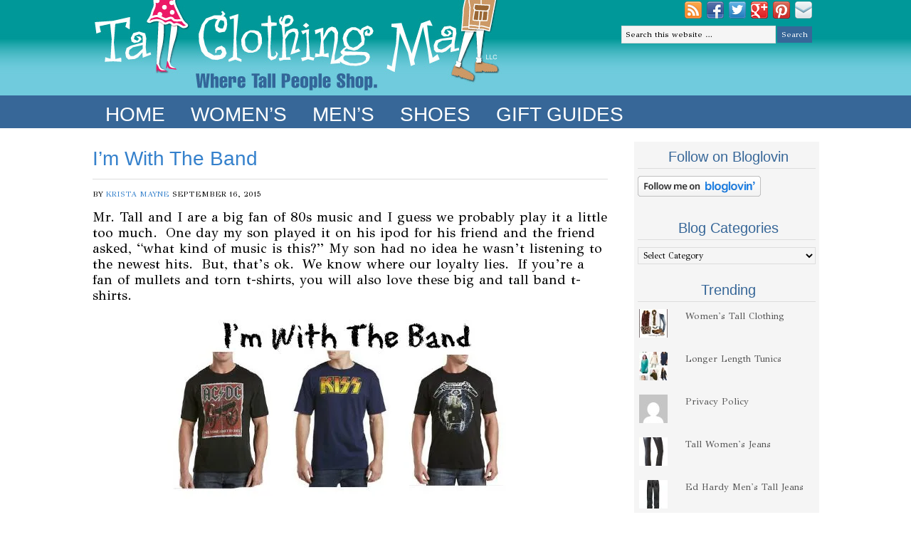

--- FILE ---
content_type: text/html; charset=UTF-8
request_url: https://tallclothingmall.com/tag/big-and-tall-acdc-t-shirt/
body_size: 10778
content:
<!DOCTYPE html PUBLIC "-//W3C//DTD XHTML 1.0 Transitional//EN" "http://www.w3.org/TR/xhtml1/DTD/xhtml1-transitional.dtd">
<html xmlns="http://www.w3.org/1999/xhtml" lang="en-US" xml:lang="en-US">
<head profile="http://gmpg.org/xfn/11">
<meta http-equiv="Content-Type" content="text/html; charset=UTF-8" />
	<meta name='robots' content='index, follow, max-image-preview:large, max-snippet:-1, max-video-preview:-1' />

	<!-- This site is optimized with the Yoast SEO plugin v21.5 - https://yoast.com/wordpress/plugins/seo/ -->
	<title>big and tall acdc t-shirt Archives - Tall Clothing Mall</title>
	<link rel="canonical" href="https://tallclothingmall.com/tag/big-and-tall-acdc-t-shirt/" />
	<meta property="og:locale" content="en_US" />
	<meta property="og:type" content="article" />
	<meta property="og:title" content="big and tall acdc t-shirt Archives - Tall Clothing Mall" />
	<meta property="og:url" content="https://tallclothingmall.com/tag/big-and-tall-acdc-t-shirt/" />
	<meta property="og:site_name" content="Tall Clothing Mall" />
	<script type="application/ld+json" class="yoast-schema-graph">{"@context":"https://schema.org","@graph":[{"@type":"CollectionPage","@id":"https://tallclothingmall.com/tag/big-and-tall-acdc-t-shirt/","url":"https://tallclothingmall.com/tag/big-and-tall-acdc-t-shirt/","name":"big and tall acdc t-shirt Archives - Tall Clothing Mall","isPartOf":{"@id":"https://tallclothingmall.com/#website"},"primaryImageOfPage":{"@id":"https://tallclothingmall.com/tag/big-and-tall-acdc-t-shirt/#primaryimage"},"image":{"@id":"https://tallclothingmall.com/tag/big-and-tall-acdc-t-shirt/#primaryimage"},"thumbnailUrl":"https://i0.wp.com/tallclothingmall.com/wp-content/uploads/2015/09/im-with-the-band.jpg?fit=513%2C750&ssl=1","breadcrumb":{"@id":"https://tallclothingmall.com/tag/big-and-tall-acdc-t-shirt/#breadcrumb"},"inLanguage":"en-US"},{"@type":"ImageObject","inLanguage":"en-US","@id":"https://tallclothingmall.com/tag/big-and-tall-acdc-t-shirt/#primaryimage","url":"https://i0.wp.com/tallclothingmall.com/wp-content/uploads/2015/09/im-with-the-band.jpg?fit=513%2C750&ssl=1","contentUrl":"https://i0.wp.com/tallclothingmall.com/wp-content/uploads/2015/09/im-with-the-band.jpg?fit=513%2C750&ssl=1","width":513,"height":750,"caption":"big and tall band t-shirts"},{"@type":"BreadcrumbList","@id":"https://tallclothingmall.com/tag/big-and-tall-acdc-t-shirt/#breadcrumb","itemListElement":[{"@type":"ListItem","position":1,"name":"Home","item":"https://tallclothingmall.com/"},{"@type":"ListItem","position":2,"name":"big and tall acdc t-shirt"}]},{"@type":"WebSite","@id":"https://tallclothingmall.com/#website","url":"https://tallclothingmall.com/","name":"Tall Clothing Mall","description":"Womens tall clothing | mens tall clothing | tall shopping | tall stores","potentialAction":[{"@type":"SearchAction","target":{"@type":"EntryPoint","urlTemplate":"https://tallclothingmall.com/?s={search_term_string}"},"query-input":"required name=search_term_string"}],"inLanguage":"en-US"}]}</script>
	<!-- / Yoast SEO plugin. -->


<link rel='dns-prefetch' href='//secure.gravatar.com' />
<link rel='dns-prefetch' href='//stats.wp.com' />
<link rel='dns-prefetch' href='//m9m6e2w5.stackpathcdn.com' />
<link rel='dns-prefetch' href='//cdn.shareaholic.net' />
<link rel='dns-prefetch' href='//www.shareaholic.net' />
<link rel='dns-prefetch' href='//analytics.shareaholic.com' />
<link rel='dns-prefetch' href='//recs.shareaholic.com' />
<link rel='dns-prefetch' href='//partner.shareaholic.com' />
<link rel='dns-prefetch' href='//v0.wordpress.com' />
<link rel='dns-prefetch' href='//i0.wp.com' />
<link rel='dns-prefetch' href='//c0.wp.com' />
<link rel="alternate" type="application/rss+xml" title="Tall Clothing Mall &raquo; Feed" href="https://tallclothingmall.com/feed/" />
<link rel="alternate" type="application/rss+xml" title="Tall Clothing Mall &raquo; Comments Feed" href="https://tallclothingmall.com/comments/feed/" />
<link rel="alternate" type="application/rss+xml" title="Tall Clothing Mall &raquo; big and tall acdc t-shirt Tag Feed" href="https://tallclothingmall.com/tag/big-and-tall-acdc-t-shirt/feed/" />
<!-- Shareaholic - https://www.shareaholic.com -->
<link rel='preload' href='//cdn.shareaholic.net/assets/pub/shareaholic.js' as='script'/>
<script data-no-minify='1' data-cfasync='false'>
_SHR_SETTINGS = {"endpoints":{"local_recs_url":"https:\/\/tallclothingmall.com\/wp-admin\/admin-ajax.php?action=shareaholic_permalink_related","ajax_url":"https:\/\/tallclothingmall.com\/wp-admin\/admin-ajax.php","share_counts_url":"https:\/\/tallclothingmall.com\/wp-admin\/admin-ajax.php?action=shareaholic_share_counts_api"},"site_id":"d6989dcc7b95dd718bf01095ab12e693"};
</script>
<script data-no-minify='1' data-cfasync='false' src='//cdn.shareaholic.net/assets/pub/shareaholic.js' data-shr-siteid='d6989dcc7b95dd718bf01095ab12e693' async ></script>

<!-- Shareaholic Content Tags -->
<meta name='shareaholic:site_name' content='Tall Clothing Mall' />
<meta name='shareaholic:language' content='en-US' />
<meta name='shareaholic:article_visibility' content='private' />
<meta name='shareaholic:site_id' content='d6989dcc7b95dd718bf01095ab12e693' />
<meta name='shareaholic:wp_version' content='9.7.9' />

<!-- Shareaholic Content Tags End -->
<script type="text/javascript">
/* <![CDATA[ */
window._wpemojiSettings = {"baseUrl":"https:\/\/s.w.org\/images\/core\/emoji\/14.0.0\/72x72\/","ext":".png","svgUrl":"https:\/\/s.w.org\/images\/core\/emoji\/14.0.0\/svg\/","svgExt":".svg","source":{"concatemoji":"https:\/\/tallclothingmall.com\/wp-includes\/js\/wp-emoji-release.min.js?ver=6.4.7"}};
/*! This file is auto-generated */
!function(i,n){var o,s,e;function c(e){try{var t={supportTests:e,timestamp:(new Date).valueOf()};sessionStorage.setItem(o,JSON.stringify(t))}catch(e){}}function p(e,t,n){e.clearRect(0,0,e.canvas.width,e.canvas.height),e.fillText(t,0,0);var t=new Uint32Array(e.getImageData(0,0,e.canvas.width,e.canvas.height).data),r=(e.clearRect(0,0,e.canvas.width,e.canvas.height),e.fillText(n,0,0),new Uint32Array(e.getImageData(0,0,e.canvas.width,e.canvas.height).data));return t.every(function(e,t){return e===r[t]})}function u(e,t,n){switch(t){case"flag":return n(e,"\ud83c\udff3\ufe0f\u200d\u26a7\ufe0f","\ud83c\udff3\ufe0f\u200b\u26a7\ufe0f")?!1:!n(e,"\ud83c\uddfa\ud83c\uddf3","\ud83c\uddfa\u200b\ud83c\uddf3")&&!n(e,"\ud83c\udff4\udb40\udc67\udb40\udc62\udb40\udc65\udb40\udc6e\udb40\udc67\udb40\udc7f","\ud83c\udff4\u200b\udb40\udc67\u200b\udb40\udc62\u200b\udb40\udc65\u200b\udb40\udc6e\u200b\udb40\udc67\u200b\udb40\udc7f");case"emoji":return!n(e,"\ud83e\udef1\ud83c\udffb\u200d\ud83e\udef2\ud83c\udfff","\ud83e\udef1\ud83c\udffb\u200b\ud83e\udef2\ud83c\udfff")}return!1}function f(e,t,n){var r="undefined"!=typeof WorkerGlobalScope&&self instanceof WorkerGlobalScope?new OffscreenCanvas(300,150):i.createElement("canvas"),a=r.getContext("2d",{willReadFrequently:!0}),o=(a.textBaseline="top",a.font="600 32px Arial",{});return e.forEach(function(e){o[e]=t(a,e,n)}),o}function t(e){var t=i.createElement("script");t.src=e,t.defer=!0,i.head.appendChild(t)}"undefined"!=typeof Promise&&(o="wpEmojiSettingsSupports",s=["flag","emoji"],n.supports={everything:!0,everythingExceptFlag:!0},e=new Promise(function(e){i.addEventListener("DOMContentLoaded",e,{once:!0})}),new Promise(function(t){var n=function(){try{var e=JSON.parse(sessionStorage.getItem(o));if("object"==typeof e&&"number"==typeof e.timestamp&&(new Date).valueOf()<e.timestamp+604800&&"object"==typeof e.supportTests)return e.supportTests}catch(e){}return null}();if(!n){if("undefined"!=typeof Worker&&"undefined"!=typeof OffscreenCanvas&&"undefined"!=typeof URL&&URL.createObjectURL&&"undefined"!=typeof Blob)try{var e="postMessage("+f.toString()+"("+[JSON.stringify(s),u.toString(),p.toString()].join(",")+"));",r=new Blob([e],{type:"text/javascript"}),a=new Worker(URL.createObjectURL(r),{name:"wpTestEmojiSupports"});return void(a.onmessage=function(e){c(n=e.data),a.terminate(),t(n)})}catch(e){}c(n=f(s,u,p))}t(n)}).then(function(e){for(var t in e)n.supports[t]=e[t],n.supports.everything=n.supports.everything&&n.supports[t],"flag"!==t&&(n.supports.everythingExceptFlag=n.supports.everythingExceptFlag&&n.supports[t]);n.supports.everythingExceptFlag=n.supports.everythingExceptFlag&&!n.supports.flag,n.DOMReady=!1,n.readyCallback=function(){n.DOMReady=!0}}).then(function(){return e}).then(function(){var e;n.supports.everything||(n.readyCallback(),(e=n.source||{}).concatemoji?t(e.concatemoji):e.wpemoji&&e.twemoji&&(t(e.twemoji),t(e.wpemoji)))}))}((window,document),window._wpemojiSettings);
/* ]]> */
</script>
<link rel='stylesheet' id='blissful-theme-css' href='https://tallclothingmall.com/wp-content/themes/basic-no-cat/style.css?ver=1.0' type='text/css' media='all' />
<style id='wp-emoji-styles-inline-css' type='text/css'>

	img.wp-smiley, img.emoji {
		display: inline !important;
		border: none !important;
		box-shadow: none !important;
		height: 1em !important;
		width: 1em !important;
		margin: 0 0.07em !important;
		vertical-align: -0.1em !important;
		background: none !important;
		padding: 0 !important;
	}
</style>
<link rel='stylesheet' id='wp-block-library-css' href='https://c0.wp.com/c/6.4.7/wp-includes/css/dist/block-library/style.min.css' type='text/css' media='all' />
<style id='wp-block-library-inline-css' type='text/css'>
.has-text-align-justify{text-align:justify;}
</style>
<link rel='stylesheet' id='mediaelement-css' href='https://c0.wp.com/c/6.4.7/wp-includes/js/mediaelement/mediaelementplayer-legacy.min.css' type='text/css' media='all' />
<link rel='stylesheet' id='wp-mediaelement-css' href='https://c0.wp.com/c/6.4.7/wp-includes/js/mediaelement/wp-mediaelement.min.css' type='text/css' media='all' />
<style id='classic-theme-styles-inline-css' type='text/css'>
/*! This file is auto-generated */
.wp-block-button__link{color:#fff;background-color:#32373c;border-radius:9999px;box-shadow:none;text-decoration:none;padding:calc(.667em + 2px) calc(1.333em + 2px);font-size:1.125em}.wp-block-file__button{background:#32373c;color:#fff;text-decoration:none}
</style>
<style id='global-styles-inline-css' type='text/css'>
body{--wp--preset--color--black: #000000;--wp--preset--color--cyan-bluish-gray: #abb8c3;--wp--preset--color--white: #ffffff;--wp--preset--color--pale-pink: #f78da7;--wp--preset--color--vivid-red: #cf2e2e;--wp--preset--color--luminous-vivid-orange: #ff6900;--wp--preset--color--luminous-vivid-amber: #fcb900;--wp--preset--color--light-green-cyan: #7bdcb5;--wp--preset--color--vivid-green-cyan: #00d084;--wp--preset--color--pale-cyan-blue: #8ed1fc;--wp--preset--color--vivid-cyan-blue: #0693e3;--wp--preset--color--vivid-purple: #9b51e0;--wp--preset--gradient--vivid-cyan-blue-to-vivid-purple: linear-gradient(135deg,rgba(6,147,227,1) 0%,rgb(155,81,224) 100%);--wp--preset--gradient--light-green-cyan-to-vivid-green-cyan: linear-gradient(135deg,rgb(122,220,180) 0%,rgb(0,208,130) 100%);--wp--preset--gradient--luminous-vivid-amber-to-luminous-vivid-orange: linear-gradient(135deg,rgba(252,185,0,1) 0%,rgba(255,105,0,1) 100%);--wp--preset--gradient--luminous-vivid-orange-to-vivid-red: linear-gradient(135deg,rgba(255,105,0,1) 0%,rgb(207,46,46) 100%);--wp--preset--gradient--very-light-gray-to-cyan-bluish-gray: linear-gradient(135deg,rgb(238,238,238) 0%,rgb(169,184,195) 100%);--wp--preset--gradient--cool-to-warm-spectrum: linear-gradient(135deg,rgb(74,234,220) 0%,rgb(151,120,209) 20%,rgb(207,42,186) 40%,rgb(238,44,130) 60%,rgb(251,105,98) 80%,rgb(254,248,76) 100%);--wp--preset--gradient--blush-light-purple: linear-gradient(135deg,rgb(255,206,236) 0%,rgb(152,150,240) 100%);--wp--preset--gradient--blush-bordeaux: linear-gradient(135deg,rgb(254,205,165) 0%,rgb(254,45,45) 50%,rgb(107,0,62) 100%);--wp--preset--gradient--luminous-dusk: linear-gradient(135deg,rgb(255,203,112) 0%,rgb(199,81,192) 50%,rgb(65,88,208) 100%);--wp--preset--gradient--pale-ocean: linear-gradient(135deg,rgb(255,245,203) 0%,rgb(182,227,212) 50%,rgb(51,167,181) 100%);--wp--preset--gradient--electric-grass: linear-gradient(135deg,rgb(202,248,128) 0%,rgb(113,206,126) 100%);--wp--preset--gradient--midnight: linear-gradient(135deg,rgb(2,3,129) 0%,rgb(40,116,252) 100%);--wp--preset--font-size--small: 13px;--wp--preset--font-size--medium: 20px;--wp--preset--font-size--large: 36px;--wp--preset--font-size--x-large: 42px;--wp--preset--spacing--20: 0.44rem;--wp--preset--spacing--30: 0.67rem;--wp--preset--spacing--40: 1rem;--wp--preset--spacing--50: 1.5rem;--wp--preset--spacing--60: 2.25rem;--wp--preset--spacing--70: 3.38rem;--wp--preset--spacing--80: 5.06rem;--wp--preset--shadow--natural: 6px 6px 9px rgba(0, 0, 0, 0.2);--wp--preset--shadow--deep: 12px 12px 50px rgba(0, 0, 0, 0.4);--wp--preset--shadow--sharp: 6px 6px 0px rgba(0, 0, 0, 0.2);--wp--preset--shadow--outlined: 6px 6px 0px -3px rgba(255, 255, 255, 1), 6px 6px rgba(0, 0, 0, 1);--wp--preset--shadow--crisp: 6px 6px 0px rgba(0, 0, 0, 1);}:where(.is-layout-flex){gap: 0.5em;}:where(.is-layout-grid){gap: 0.5em;}body .is-layout-flow > .alignleft{float: left;margin-inline-start: 0;margin-inline-end: 2em;}body .is-layout-flow > .alignright{float: right;margin-inline-start: 2em;margin-inline-end: 0;}body .is-layout-flow > .aligncenter{margin-left: auto !important;margin-right: auto !important;}body .is-layout-constrained > .alignleft{float: left;margin-inline-start: 0;margin-inline-end: 2em;}body .is-layout-constrained > .alignright{float: right;margin-inline-start: 2em;margin-inline-end: 0;}body .is-layout-constrained > .aligncenter{margin-left: auto !important;margin-right: auto !important;}body .is-layout-constrained > :where(:not(.alignleft):not(.alignright):not(.alignfull)){max-width: var(--wp--style--global--content-size);margin-left: auto !important;margin-right: auto !important;}body .is-layout-constrained > .alignwide{max-width: var(--wp--style--global--wide-size);}body .is-layout-flex{display: flex;}body .is-layout-flex{flex-wrap: wrap;align-items: center;}body .is-layout-flex > *{margin: 0;}body .is-layout-grid{display: grid;}body .is-layout-grid > *{margin: 0;}:where(.wp-block-columns.is-layout-flex){gap: 2em;}:where(.wp-block-columns.is-layout-grid){gap: 2em;}:where(.wp-block-post-template.is-layout-flex){gap: 1.25em;}:where(.wp-block-post-template.is-layout-grid){gap: 1.25em;}.has-black-color{color: var(--wp--preset--color--black) !important;}.has-cyan-bluish-gray-color{color: var(--wp--preset--color--cyan-bluish-gray) !important;}.has-white-color{color: var(--wp--preset--color--white) !important;}.has-pale-pink-color{color: var(--wp--preset--color--pale-pink) !important;}.has-vivid-red-color{color: var(--wp--preset--color--vivid-red) !important;}.has-luminous-vivid-orange-color{color: var(--wp--preset--color--luminous-vivid-orange) !important;}.has-luminous-vivid-amber-color{color: var(--wp--preset--color--luminous-vivid-amber) !important;}.has-light-green-cyan-color{color: var(--wp--preset--color--light-green-cyan) !important;}.has-vivid-green-cyan-color{color: var(--wp--preset--color--vivid-green-cyan) !important;}.has-pale-cyan-blue-color{color: var(--wp--preset--color--pale-cyan-blue) !important;}.has-vivid-cyan-blue-color{color: var(--wp--preset--color--vivid-cyan-blue) !important;}.has-vivid-purple-color{color: var(--wp--preset--color--vivid-purple) !important;}.has-black-background-color{background-color: var(--wp--preset--color--black) !important;}.has-cyan-bluish-gray-background-color{background-color: var(--wp--preset--color--cyan-bluish-gray) !important;}.has-white-background-color{background-color: var(--wp--preset--color--white) !important;}.has-pale-pink-background-color{background-color: var(--wp--preset--color--pale-pink) !important;}.has-vivid-red-background-color{background-color: var(--wp--preset--color--vivid-red) !important;}.has-luminous-vivid-orange-background-color{background-color: var(--wp--preset--color--luminous-vivid-orange) !important;}.has-luminous-vivid-amber-background-color{background-color: var(--wp--preset--color--luminous-vivid-amber) !important;}.has-light-green-cyan-background-color{background-color: var(--wp--preset--color--light-green-cyan) !important;}.has-vivid-green-cyan-background-color{background-color: var(--wp--preset--color--vivid-green-cyan) !important;}.has-pale-cyan-blue-background-color{background-color: var(--wp--preset--color--pale-cyan-blue) !important;}.has-vivid-cyan-blue-background-color{background-color: var(--wp--preset--color--vivid-cyan-blue) !important;}.has-vivid-purple-background-color{background-color: var(--wp--preset--color--vivid-purple) !important;}.has-black-border-color{border-color: var(--wp--preset--color--black) !important;}.has-cyan-bluish-gray-border-color{border-color: var(--wp--preset--color--cyan-bluish-gray) !important;}.has-white-border-color{border-color: var(--wp--preset--color--white) !important;}.has-pale-pink-border-color{border-color: var(--wp--preset--color--pale-pink) !important;}.has-vivid-red-border-color{border-color: var(--wp--preset--color--vivid-red) !important;}.has-luminous-vivid-orange-border-color{border-color: var(--wp--preset--color--luminous-vivid-orange) !important;}.has-luminous-vivid-amber-border-color{border-color: var(--wp--preset--color--luminous-vivid-amber) !important;}.has-light-green-cyan-border-color{border-color: var(--wp--preset--color--light-green-cyan) !important;}.has-vivid-green-cyan-border-color{border-color: var(--wp--preset--color--vivid-green-cyan) !important;}.has-pale-cyan-blue-border-color{border-color: var(--wp--preset--color--pale-cyan-blue) !important;}.has-vivid-cyan-blue-border-color{border-color: var(--wp--preset--color--vivid-cyan-blue) !important;}.has-vivid-purple-border-color{border-color: var(--wp--preset--color--vivid-purple) !important;}.has-vivid-cyan-blue-to-vivid-purple-gradient-background{background: var(--wp--preset--gradient--vivid-cyan-blue-to-vivid-purple) !important;}.has-light-green-cyan-to-vivid-green-cyan-gradient-background{background: var(--wp--preset--gradient--light-green-cyan-to-vivid-green-cyan) !important;}.has-luminous-vivid-amber-to-luminous-vivid-orange-gradient-background{background: var(--wp--preset--gradient--luminous-vivid-amber-to-luminous-vivid-orange) !important;}.has-luminous-vivid-orange-to-vivid-red-gradient-background{background: var(--wp--preset--gradient--luminous-vivid-orange-to-vivid-red) !important;}.has-very-light-gray-to-cyan-bluish-gray-gradient-background{background: var(--wp--preset--gradient--very-light-gray-to-cyan-bluish-gray) !important;}.has-cool-to-warm-spectrum-gradient-background{background: var(--wp--preset--gradient--cool-to-warm-spectrum) !important;}.has-blush-light-purple-gradient-background{background: var(--wp--preset--gradient--blush-light-purple) !important;}.has-blush-bordeaux-gradient-background{background: var(--wp--preset--gradient--blush-bordeaux) !important;}.has-luminous-dusk-gradient-background{background: var(--wp--preset--gradient--luminous-dusk) !important;}.has-pale-ocean-gradient-background{background: var(--wp--preset--gradient--pale-ocean) !important;}.has-electric-grass-gradient-background{background: var(--wp--preset--gradient--electric-grass) !important;}.has-midnight-gradient-background{background: var(--wp--preset--gradient--midnight) !important;}.has-small-font-size{font-size: var(--wp--preset--font-size--small) !important;}.has-medium-font-size{font-size: var(--wp--preset--font-size--medium) !important;}.has-large-font-size{font-size: var(--wp--preset--font-size--large) !important;}.has-x-large-font-size{font-size: var(--wp--preset--font-size--x-large) !important;}
.wp-block-navigation a:where(:not(.wp-element-button)){color: inherit;}
:where(.wp-block-post-template.is-layout-flex){gap: 1.25em;}:where(.wp-block-post-template.is-layout-grid){gap: 1.25em;}
:where(.wp-block-columns.is-layout-flex){gap: 2em;}:where(.wp-block-columns.is-layout-grid){gap: 2em;}
.wp-block-pullquote{font-size: 1.5em;line-height: 1.6;}
</style>
<link rel='stylesheet' id='tablepress-default-css' href='https://tallclothingmall.com/wp-content/plugins/tablepress/css/build/default.css?ver=2.2.3' type='text/css' media='all' />
<link rel='stylesheet' id='jetpack_css-css' href='https://c0.wp.com/p/jetpack/12.8.2/css/jetpack.css' type='text/css' media='all' />
<script type="text/javascript" src="https://c0.wp.com/c/6.4.7/wp-includes/js/jquery/jquery.min.js" id="jquery-core-js"></script>
<script type="text/javascript" src="https://c0.wp.com/c/6.4.7/wp-includes/js/jquery/jquery-migrate.min.js" id="jquery-migrate-js"></script>
<!--[if lt IE 9]>
<script type="text/javascript" src="https://tallclothingmall.com/wp-content/themes/genesis/lib/js/html5shiv.min.js?ver=3.7.3" id="html5shiv-js"></script>
<![endif]-->
<script type="text/javascript" src="https://tallclothingmall.com/wp-content/plugins/magic-action-box/assets/js/actionbox-helper.js?ver=2.17.2" id="mab-actionbox-helper-js"></script>
<link rel="https://api.w.org/" href="https://tallclothingmall.com/wp-json/" /><link rel="alternate" type="application/json" href="https://tallclothingmall.com/wp-json/wp/v2/tags/4486" /><link rel="EditURI" type="application/rsd+xml" title="RSD" href="https://tallclothingmall.com/xmlrpc.php?rsd" />
<meta name="generator" content="WordPress 6.4.7" />
	<style>img#wpstats{display:none}</style>
		<link rel="icon" href="https://tallclothingmall.com/wp-content/themes/basic-no-cat/images/favicon.ico" />
<meta name="p:domain_verify" content="62c6c64445874e352bef0814d3acae8b"/>


<script type="text/javascript">

  var _gaq = _gaq || [];
  _gaq.push(['_setAccount', 'UA-1400097-1']);
  _gaq.push(['_trackPageview']);

  (function() {
    var ga = document.createElement('script'); ga.type = 'text/javascript'; ga.async = true;
    ga.src = ('https:' == document.location.protocol ? 'https://ssl' : 'http://www') + '.google-analytics.com/ga.js';
    var s = document.getElementsByTagName('script')[0]; s.parentNode.insertBefore(ga, s);
  })();

</script>
<!-- Facebook Pixel Code -->
<script>
!function(f,b,e,v,n,t,s){if(f.fbq)return;n=f.fbq=function(){n.callMethod?
n.callMethod.apply(n,arguments):n.queue.push(arguments)};if(!f._fbq)f._fbq=n;
n.push=n;n.loaded=!0;n.version='2.0';n.queue=[];t=b.createElement(e);t.async=!0;
t.src=v;s=b.getElementsByTagName(e)[0];s.parentNode.insertBefore(t,s)}(window,
document,'script','https://connect.facebook.net/en_US/fbevents.js');
fbq('init', '185271171960029'); // Insert your pixel ID here.
fbq('track', 'PageView');
</script>
<noscript><img height="1" width="1" style="display:none"
src="https://www.facebook.com/tr?id=185271171960029&ev=PageView&noscript=1"
/></noscript>
<!-- DO NOT MODIFY -->
<!-- End Facebook Pixel Code -->

<script>window.nastygoat = {aid:"17n0qoNDc3iHZ3P85JRr6pN3uc86lA0l7CMpt_XpAFamwqss3R_Z9aZyOTJ_0GLl5Q==",pid:"LWI9yzFE3DiiOygsFryKEordZKjVzDyCOxX-Jt621607"};</script>
<script type="text/javascript" async="true" src="//assets.rewardstyle.com/scriptmanager/rs-script-manager.js"></script>
<style type="text/css">#header { background: url(https://tallclothingmall.com/wp-content/themes/basic-no-cat/images/header.png) no-repeat !important; }</style>
<style type="text/css">.broken_link, a.broken_link {
	text-decoration: line-through;
}</style><style type="text/css" id="wp-custom-css">/*
Welcome to Custom CSS!

CSS (Cascading Style Sheets) is a kind of code that tells the browser how
to render a web page. You may delete these comments and get started with
your customizations.

By default, your stylesheet will be loaded after the theme stylesheets,
which means that your rules can take precedence and override the theme CSS
rules. Just write here what you want to change, you don't need to copy all
your theme's stylesheet content.
*/
#nav li a {
	color: #fff;
	display: block;
	font-family: "Century Gothic", AppleGothic, Arial, sans-serif;
	font-size: 20px;
	margin: 0;
	padding: 10px;
	position: relative;
	text-decoration: none;
}

a:link {
	color: #3581CC;
}

/* unvisited link */
a:visited {
	color: #3581CC;
}

/* visited link */</style></head>
<body class="archive tag tag-big-and-tall-acdc-t-shirt tag-4486 custom-header header-image content-sidebar"><div id="wrap"><div id="header"><div class="wrap"><div id="title-area"><p id="title"><a href="https://tallclothingmall.com/">Tall Clothing Mall</a></p><p id="description">Womens tall clothing | mens tall clothing | tall shopping | tall stores</p></div><div class="widget-area header-widget-area"><div id="text-2" class="widget widget_text"><div class="widget-wrap">			<div class="textwidget"><div id= "social"><a HREF="http://www.bloglovin.com/en/blog/5197951"target="blank"><img src="https://i0.wp.com/tallclothingmall.com/wp-content/uploads/2013/01/rss.png" data-recalc-dims="1"></A>
<a HREF="http://www.facebook.com/TallClothingMall"target="blank"><img src="https://i0.wp.com/tallclothingmall.com/wp-content/uploads/2013/01/facebook.png" data-recalc-dims="1"></A>
<A HREF="https://twitter.com/tallclothingmal"><img src="https://i0.wp.com/tallclothingmall.com/wp-content/uploads/2013/01/twitter.png" data-recalc-dims="1"></A>
<a HREF="http://plus.google.com/u/0/102386307383088906297/posts/p/pub#102386307383088906297/posts/p/pub"target="blank"><img src="https://i0.wp.com/tallclothingmall.com/wp-content/uploads/2013/01/google-plus.png" data-recalc-dims="1"></A>
<a HREF="https://pinterest.com/tallclothingmal/"target="blank"><img src="https://i0.wp.com/tallclothingmall.com/wp-content/uploads/2013/01/pinterest.png" data-recalc-dims="1"></A>
<A HREF="mailto:admin@tallclothingmall.com"><img src="https://i0.wp.com/tallclothingmall.com/wp-content/uploads/2013/01/email.png" data-recalc-dims="1"></A></div>
</div>
		</div></div>
<div id="search-3" class="widget widget_search"><div class="widget-wrap"><form method="get" class="searchform search-form" action="https://tallclothingmall.com/" role="search" ><input type="text" value="Search this website &#x02026;" name="s" class="s search-input" onfocus="if ('Search this website &#x2026;' === this.value) {this.value = '';}" onblur="if ('' === this.value) {this.value = 'Search this website &#x2026;';}" /><input type="submit" class="searchsubmit search-submit" value="Search" /></form></div></div>
</div></div></div><div id="subnav"><div class="wrap"><ul id="menu-nav" class="menu genesis-nav-menu menu-secondary js-superfish"><li id="menu-item-12" class="menu-item menu-item-type-custom menu-item-object-custom menu-item-home menu-item-12"><a href="http://tallclothingmall.com/">Home</a></li>
<li id="menu-item-1425" class="menu-item menu-item-type-post_type menu-item-object-page menu-item-1425"><a href="https://tallclothingmall.com/womenstallclothing.html">Women&#8217;s</a></li>
<li id="menu-item-1474" class="menu-item menu-item-type-post_type menu-item-object-page menu-item-1474"><a href="https://tallclothingmall.com/bigandtall.html">Men&#8217;s</a></li>
<li id="menu-item-1788" class="menu-item menu-item-type-post_type menu-item-object-page menu-item-1788"><a href="https://tallclothingmall.com/large_shoes.html">Shoes</a></li>
<li id="menu-item-17138" class="menu-item menu-item-type-taxonomy menu-item-object-category menu-item-17138"><a href="https://tallclothingmall.com/category/gift-guides/">Gift Guides</a></li>
</ul></div></div><div id="inner"><div id="content-sidebar-wrap"><div id="content" class="hfeed"><div class="post-15128 post type-post status-publish format-standard has-post-thumbnail hentry category-mens-tall-clothing-2 category-mens-tall-shirts-2 tag-big-and-tall-acdc-t-shirt tag-big-and-tall-athletic-clothing tag-big-and-tall-band-t-shirts tag-big-and-tall-beastie-boys-t-shirt tag-big-and-tall-kiss-t-shirt tag-big-and-tall-metallica-t-shirt tag-big-and-tall-nirvana-t-shirt tag-big-and-tall-rocker-t-shirts tag-big-and-tall-the-doors-t-shirts tag-big-and-tall-the-grateful-dead tag-big-and-tall-van-halen-t-shirt entry"><h2 class="entry-title"><a class="entry-title-link" rel="bookmark" href="https://tallclothingmall.com/big-and-tall-band-t-shirts/">I&#8217;m With The Band</a></h2>
<div class="post-info">By <span class="author vcard"><span class="fn"><a href="https://tallclothingmall.com/author/admin/" rel="author">Krista Mayne</a></span></span> <span class="date published time" title="2015-09-16T08:49:12-06:00">September 16, 2015</span> </div><div class="entry-content"><p>Mr. Tall and I are a big fan of 80s music and I guess we probably play it a little too much.  One day my son played it on his ipod for his friend and the friend asked, &#8220;what kind of music is this?&#8221; My son had no idea he wasn&#8217;t listening to the newest hits.  But, that&#8217;s ok.  We know where our loyalty lies.  If you&#8217;re a fan of mullets and torn t-shirts, you will also love these big and tall band t-shirts.</p>
<p><img decoding="async" class="aligncenter size-full wp-image-15139" src="https://i0.wp.com/tallclothingmall.com/wp-content/uploads/2015/09/im-with-the-band.jpg?resize=513%2C750" alt="big and tall band t-shirts" width="513" height="750" srcset="https://i0.wp.com/tallclothingmall.com/wp-content/uploads/2015/09/im-with-the-band.jpg?w=513&amp;ssl=1 513w, https://i0.wp.com/tallclothingmall.com/wp-content/uploads/2015/09/im-with-the-band.jpg?resize=205%2C300&amp;ssl=1 205w, https://i0.wp.com/tallclothingmall.com/wp-content/uploads/2015/09/im-with-the-band.jpg?resize=300%2C439&amp;ssl=1 300w" sizes="(max-width: 513px) 100vw, 513px" data-recalc-dims="1" /></p>
<p style="text-align: center;"><a href="http://tallclothingmall.com/e48f" target="_blank" rel="nofollow" class="broken_link">ACDC</a>.    <a href="http://tallclothingmall.com/50l6" target="_blank" rel="nofollow" class="broken_link">KISS</a>.   <a href="http://tallclothingmall.com/fmh3" target="_blank" rel="nofollow" class="broken_link">Metallica</a></p>
<p style="text-align: center;"><a href="http://tallclothingmall.com/fqf3" target="_blank" rel="nofollow" class="broken_link">The Grateful Dead</a>.    <a href="http://tallclothingmall.com/euq8" target="_blank" rel="nofollow" class="broken_link">The Doors</a>.   <a href="http://tallclothingmall.com/3aex" target="_blank" rel="nofollow" class="broken_link">Nirvana</a>.</p>
<p style="text-align: center;"><a href="http://tallclothingmall.com/72wo" target="_blank" rel="nofollow" class="broken_link">Beastie Boys</a>.    <a href="http://tallclothingmall.com/tgjc" target="_blank" rel="nofollow" class="broken_link">Van Halen</a>.    <a href="http://tallclothingmall.com/sp4l" target="_blank" rel="nofollow" class="broken_link">Allman Brothers</a></p>
<p style="text-align: center;">&#8220;For those about to rock, we salute you.&#8221;</p>
<p style="text-align: center;"><img decoding="async" class="aligncenter size-full wp-image-2900" src="https://i0.wp.com/tallclothingmall.com/wp-content/uploads/2013/03/Krista-name-.jpg?resize=193%2C67" alt="krista owner tall clothing mall" width="193" height="67" data-recalc-dims="1" /></p>
<p style="text-align: center;">
<div style='display:none;' class='shareaholic-canvas' data-app='share_buttons' data-title='I&#039;m With The Band' data-link='https://tallclothingmall.com/big-and-tall-band-t-shirts/' data-app-id-name='category_below_content'></div></div><div class="post-meta"><span class="categories">Filed Under: <a href="https://tallclothingmall.com/category/mens-tall-clothing-2/" rel="category tag">Men's Tall Clothing</a>, <a href="https://tallclothingmall.com/category/mens-tall-shirts-2/" rel="category tag">Men's Tall Shirts</a></span>  </div></div></div><div id="sidebar" class="sidebar widget-area"><div id="text-12" class="widget widget_text"><div class="widget-wrap"><h4 class="widget-title widgettitle">Follow on Bloglovin</h4>
			<div class="textwidget"><a title="Follow Tall Clothing Mall on Bloglovin" href="http://www.bloglovin.com/en/blog/5197951"><img alt="Follow on Bloglovin" src="https://i0.wp.com/www.bloglovin.com/widget/bilder/en/widget.gif" border="0" data-recalc-dims="1"></a></div>
		</div></div>
<div id="categories-3" class="widget widget_categories"><div class="widget-wrap"><h4 class="widget-title widgettitle">Blog Categories</h4>
<form action="https://tallclothingmall.com" method="get"><label class="screen-reader-text" for="cat">Blog Categories</label><select  name='cat' id='cat' class='postform'>
	<option value='-1'>Select Category</option>
	<option class="level-0" value="2560">Custom Made Clothing</option>
	<option class="level-0" value="4637">Gift Guides</option>
	<option class="level-0" value="2563">Men&#8217;s Accessories</option>
	<option class="level-0" value="2542">Men&#8217;s Shoes</option>
	<option class="level-0" value="2536">Men&#8217;s Tall Clothing</option>
	<option class="level-0" value="2537">Men&#8217;s Tall Jeans</option>
	<option class="level-0" value="2538">Men&#8217;s Tall Pants</option>
	<option class="level-0" value="3179">Men&#8217;s Tall Shirts</option>
	<option class="level-0" value="3989">Plus Size Clothing</option>
	<option class="level-0" value="2623">Tall Celebrities</option>
	<option class="level-0" value="2694">Tall Clothing Sales</option>
	<option class="level-0" value="2543">Tall People</option>
	<option class="level-0" value="2548">Tall Personal Shopper</option>
	<option class="level-0" value="2544">Tall Stores</option>
	<option class="level-0" value="4800">Tall Travel</option>
	<option class="level-0" value="1">Uncategorized</option>
	<option class="level-0" value="2541">Women&#8217;s Shoes</option>
	<option class="level-0" value="87">Women&#8217;s Tall Clothing</option>
	<option class="level-0" value="2539">Women&#8217;s Tall Jeans</option>
	<option class="level-0" value="2540">Women&#8217;s Tall Pants</option>
	<option class="level-0" value="3180">Women&#8217;s Tall Shirts</option>
</select>
</form><script type="text/javascript">
/* <![CDATA[ */

(function() {
	var dropdown = document.getElementById( "cat" );
	function onCatChange() {
		if ( dropdown.options[ dropdown.selectedIndex ].value > 0 ) {
			dropdown.parentNode.submit();
		}
	}
	dropdown.onchange = onCatChange;
})();

/* ]]> */
</script>
</div></div>
<div id="top-posts-2" class="widget widget_top-posts"><div class="widget-wrap"><h4 class="widget-title widgettitle">Trending</h4>
<ul class='widgets-list-layout no-grav'>
<li><a href="https://tallclothingmall.com/womenstallclothing.html" title="Women&#039;s Tall Clothing" class="bump-view" data-bump-view="tp"><img loading="lazy" width="40" height="40" src="https://i0.wp.com/tallclothingmall.com/wp-content/uploads/2013/10/giraffe-print-for-giraffes.jpg?fit=668%2C701&#038;ssl=1&#038;resize=40%2C40" srcset="https://i0.wp.com/tallclothingmall.com/wp-content/uploads/2013/10/giraffe-print-for-giraffes.jpg?fit=668%2C701&amp;ssl=1&amp;resize=40%2C40 1x, https://i0.wp.com/tallclothingmall.com/wp-content/uploads/2013/10/giraffe-print-for-giraffes.jpg?fit=668%2C701&amp;ssl=1&amp;resize=60%2C60 1.5x, https://i0.wp.com/tallclothingmall.com/wp-content/uploads/2013/10/giraffe-print-for-giraffes.jpg?fit=668%2C701&amp;ssl=1&amp;resize=80%2C80 2x, https://i0.wp.com/tallclothingmall.com/wp-content/uploads/2013/10/giraffe-print-for-giraffes.jpg?fit=668%2C701&amp;ssl=1&amp;resize=120%2C120 3x, https://i0.wp.com/tallclothingmall.com/wp-content/uploads/2013/10/giraffe-print-for-giraffes.jpg?fit=668%2C701&amp;ssl=1&amp;resize=160%2C160 4x" alt="Women&#039;s Tall Clothing" data-pin-nopin="true" class="widgets-list-layout-blavatar" /></a><div class="widgets-list-layout-links">
								<a href="https://tallclothingmall.com/womenstallclothing.html" title="Women&#039;s Tall Clothing" class="bump-view" data-bump-view="tp">Women&#039;s Tall Clothing</a>
							</div>
							</li><li><a href="https://tallclothingmall.com/longer_length_tunics.html" title="Longer Length Tunics" class="bump-view" data-bump-view="tp"><img loading="lazy" width="40" height="40" src="https://i0.wp.com/tallclothingmall.com/wp-content/uploads/2023/07/Capture-7.jpg?fit=509%2C633&#038;ssl=1&#038;resize=40%2C40" srcset="https://i0.wp.com/tallclothingmall.com/wp-content/uploads/2023/07/Capture-7.jpg?fit=509%2C633&amp;ssl=1&amp;resize=40%2C40 1x, https://i0.wp.com/tallclothingmall.com/wp-content/uploads/2023/07/Capture-7.jpg?fit=509%2C633&amp;ssl=1&amp;resize=60%2C60 1.5x, https://i0.wp.com/tallclothingmall.com/wp-content/uploads/2023/07/Capture-7.jpg?fit=509%2C633&amp;ssl=1&amp;resize=80%2C80 2x, https://i0.wp.com/tallclothingmall.com/wp-content/uploads/2023/07/Capture-7.jpg?fit=509%2C633&amp;ssl=1&amp;resize=120%2C120 3x, https://i0.wp.com/tallclothingmall.com/wp-content/uploads/2023/07/Capture-7.jpg?fit=509%2C633&amp;ssl=1&amp;resize=160%2C160 4x" alt="Longer Length Tunics" data-pin-nopin="true" class="widgets-list-layout-blavatar" /></a><div class="widgets-list-layout-links">
								<a href="https://tallclothingmall.com/longer_length_tunics.html" title="Longer Length Tunics" class="bump-view" data-bump-view="tp">Longer Length Tunics</a>
							</div>
							</li><li><a href="https://tallclothingmall.com/privacy_policy.html" title="Privacy Policy" class="bump-view" data-bump-view="tp"><img loading="lazy" width="40" height="40" src="https://secure.gravatar.com/avatar/adddbc65b89a93cc67cb0e72c36426b0?s=40&#038;d=mm&#038;r=g" srcset="https://secure.gravatar.com/avatar/adddbc65b89a93cc67cb0e72c36426b0?s=40&amp;d=mm&amp;r=g 1x" alt="Privacy Policy" data-pin-nopin="true" class="widgets-list-layout-blavatar" /></a><div class="widgets-list-layout-links">
								<a href="https://tallclothingmall.com/privacy_policy.html" title="Privacy Policy" class="bump-view" data-bump-view="tp">Privacy Policy</a>
							</div>
							</li><li><a href="https://tallclothingmall.com/tallwomensjeans.html" title="Tall Women&#039;s Jeans" class="bump-view" data-bump-view="tp"><img loading="lazy" width="40" height="40" src="https://i0.wp.com/tallclothingmall.com/wp-content/uploads/2013/01/cross-jeans.jpg?fit=272%2C512&#038;ssl=1&#038;resize=40%2C40" srcset="https://i0.wp.com/tallclothingmall.com/wp-content/uploads/2013/01/cross-jeans.jpg?fit=272%2C512&amp;ssl=1&amp;resize=40%2C40 1x, https://i0.wp.com/tallclothingmall.com/wp-content/uploads/2013/01/cross-jeans.jpg?fit=272%2C512&amp;ssl=1&amp;resize=60%2C60 1.5x, https://i0.wp.com/tallclothingmall.com/wp-content/uploads/2013/01/cross-jeans.jpg?fit=272%2C512&amp;ssl=1&amp;resize=80%2C80 2x, https://i0.wp.com/tallclothingmall.com/wp-content/uploads/2013/01/cross-jeans.jpg?fit=272%2C512&amp;ssl=1&amp;resize=120%2C120 3x, https://i0.wp.com/tallclothingmall.com/wp-content/uploads/2013/01/cross-jeans.jpg?fit=272%2C512&amp;ssl=1&amp;resize=160%2C160 4x" alt="Tall Women&#039;s Jeans" data-pin-nopin="true" class="widgets-list-layout-blavatar" /></a><div class="widgets-list-layout-links">
								<a href="https://tallclothingmall.com/tallwomensjeans.html" title="Tall Women&#039;s Jeans" class="bump-view" data-bump-view="tp">Tall Women&#039;s Jeans</a>
							</div>
							</li><li><a href="https://tallclothingmall.com/ed-hardy-mens-tall-jeans/" title="Ed Hardy Men&#039;s Tall Jeans" class="bump-view" data-bump-view="tp"><img loading="lazy" width="40" height="40" src="https://i0.wp.com/tallclothingmall.com/wp-content/uploads/2013/01/ed+hardy+skull+jeans.jpg?fit=262%2C320&#038;ssl=1&#038;resize=40%2C40" srcset="https://i0.wp.com/tallclothingmall.com/wp-content/uploads/2013/01/ed+hardy+skull+jeans.jpg?fit=262%2C320&amp;ssl=1&amp;resize=40%2C40 1x, https://i0.wp.com/tallclothingmall.com/wp-content/uploads/2013/01/ed+hardy+skull+jeans.jpg?fit=262%2C320&amp;ssl=1&amp;resize=60%2C60 1.5x, https://i0.wp.com/tallclothingmall.com/wp-content/uploads/2013/01/ed+hardy+skull+jeans.jpg?fit=262%2C320&amp;ssl=1&amp;resize=80%2C80 2x, https://i0.wp.com/tallclothingmall.com/wp-content/uploads/2013/01/ed+hardy+skull+jeans.jpg?fit=262%2C320&amp;ssl=1&amp;resize=120%2C120 3x, https://i0.wp.com/tallclothingmall.com/wp-content/uploads/2013/01/ed+hardy+skull+jeans.jpg?fit=262%2C320&amp;ssl=1&amp;resize=160%2C160 4x" alt="Ed Hardy Men&#039;s Tall Jeans" data-pin-nopin="true" class="widgets-list-layout-blavatar" /></a><div class="widgets-list-layout-links">
								<a href="https://tallclothingmall.com/ed-hardy-mens-tall-jeans/" title="Ed Hardy Men&#039;s Tall Jeans" class="bump-view" data-bump-view="tp">Ed Hardy Men&#039;s Tall Jeans</a>
							</div>
							</li></ul>
</div></div>
<div id="media_image-13" class="widget widget_media_image"><div class="widget-wrap"><h4 class="widget-title widgettitle">I&#8217;m Krista Mayne</h4>
<div style="width: 244px" class="wp-caption alignnone"><a href="http://tallclothingmall.com/about.html"><img width="234" height="300" src="https://i0.wp.com/tallclothingmall.com/wp-content/uploads/2013/02/krista-new-profile2.jpg?fit=234%2C300&amp;ssl=1" class="image wp-image-6829 alignleft attachment-medium size-medium" alt="Krista Mayne - Tall Clothing Mall" style="max-width: 100%; height: auto;" decoding="async" loading="lazy" srcset="https://i0.wp.com/tallclothingmall.com/wp-content/uploads/2013/02/krista-new-profile2.jpg?w=245&amp;ssl=1 245w, https://i0.wp.com/tallclothingmall.com/wp-content/uploads/2013/02/krista-new-profile2.jpg?resize=234%2C300&amp;ssl=1 234w" sizes="(max-width: 234px) 100vw, 234px" /></a><p class="wp-caption-text">...a 6'2" tall fashionista. I created this website after being frustrated by finding nothing to wear in traditional malls. When you don't fit in at the mall, you create your own "tall mall". I help tall men and women find fashionable tall clothing that fits.  <a href="http://tallclothingmall.com/about.html"> Read more....</a> </p></div></div></div>
<div id="text-16" class="widget widget_text"><div class="widget-wrap">			<div class="textwidget"><script async src="//pagead2.googlesyndication.com/pagead/js/adsbygoogle.js"></script>
<!-- TCM right sidebar march -->
<ins class="adsbygoogle"
     style="display:inline-block;width:250px;height:250px"
     data-ad-client="ca-pub-3939974259499368"
     data-ad-slot="3164413196"></ins>
<script>
(adsbygoogle = window.adsbygoogle || []).push({});
</script></div>
		</div></div>
<div id="media_image-22" class="widget widget_media_image"><div class="widget-wrap"><div style="width: 210px" class="wp-caption alignnone"><a href="https://www.tkqlhce.com/click-2279841-14405345?url=https%3A%2F%2Fwww.alloyapparel.com%2Fcollections%2Fbest-sellers%2Fproducts%2Ftall-brianna-mid-rise-jeans-dark-wash" target="_blank" rel="noopener"><img width="200" height="400" src="https://i0.wp.com/tallclothingmall.com/wp-content/uploads/2023/07/Capture-4.jpg?fit=200%2C400&amp;ssl=1" class="image wp-image-18789  attachment-200x400 size-200x400" alt="women&#039;s tall jeans 35 inseam" style="max-width: 100%; height: auto;" decoding="async" loading="lazy" srcset="https://i0.wp.com/tallclothingmall.com/wp-content/uploads/2023/07/Capture-4.jpg?w=335&amp;ssl=1 335w, https://i0.wp.com/tallclothingmall.com/wp-content/uploads/2023/07/Capture-4.jpg?resize=150%2C300&amp;ssl=1 150w" sizes="(max-width: 200px) 100vw, 200px" /></a><p class="wp-caption-text">Tall Jeans</p></div></div></div>
<div id="text-17" class="widget widget_text"><div class="widget-wrap">			<div class="textwidget"><script async src="//pagead2.googlesyndication.com/pagead/js/adsbygoogle.js"></script>
<!-- mens tall widgets -->
<ins class="adsbygoogle"
     style="display:inline-block;width:250px;height:250px"
     data-ad-client="ca-pub-3939974259499368"
     data-ad-slot="4501545599"></ins>
<script>
(adsbygoogle = window.adsbygoogle || []).push({});
</script></div>
		</div></div>
<div id="text-9" class="widget widget_text"><div class="widget-wrap"><h4 class="widget-title widgettitle">Popular Sections of Men&#8217;s Tall Clothing</h4>
			<div class="textwidget"><p><a href="http://tallclothingmall.com/tallmensjeans.html/" target="_blank" rel="noopener">Men's Tall Jeans by lengths</a><br />
</><br />
<a href="http://tallclothingmall.com/mens_big__tall_pants.html/"target="_blank">Men's Tall Pants by lengths</a><br />
</><br />
<a href="http://tallclothingmall.com/big-tall-clothing-stores.html/"target="_blank">Men's Tall Stores</a><br />
</><br />
<a href="http://tallclothingmall.com/menslargesizeshoes.html/"target="_blank">Men's Shoes</a><br />
</><br />
<a href="http://tallclothingmall.com/msale.html/"target="_blank">Big & Tall Clothing on Sale</a><br />
</><br />
<a href="http://tallclothingmall.com/category/mens-tall-clothing-2/"target="_blank">Blog Posts For Tall Men</a></p>
</div>
		</div></div>
<div class="sidebar-split-left"></div><!-- end #sidebar-split-left--><div class="sidebar-split-right"></div><!-- end #sidebar-split-right--><div class="sidebar-split-bottom"></div><!-- end #sidebar-split-bottom--></div></div></div><div id="footer-widgets" class="footer-widgets"><div class="wrap"><div class="widget-area footer-widgets-1 footer-widget-area"><div id="text-4" class="widget widget_text"><div class="widget-wrap">			<div class="textwidget"></div>
		</div></div>
</div><div class="widget-area footer-widgets-2 footer-widget-area"><div id="text-5" class="widget widget_text"><div class="widget-wrap">			<div class="textwidget"></div>
		</div></div>
</div><div class="widget-area footer-widgets-3 footer-widget-area"><div id="text-6" class="widget widget_text"><div class="widget-wrap">			<div class="textwidget"><center>Tall Clothing Mall is the leader in finding tall clothing for tall men and tall women!</center></div>
		</div></div>
<div id="nav_menu-2" class="widget widget_nav_menu"><div class="widget-wrap"><div class="menu-footer-container"><ul id="menu-footer" class="menu"><li id="menu-item-2045" class="menu-item menu-item-type-post_type menu-item-object-page menu-item-2045"><a href="https://tallclothingmall.com/disclosure.html">Disclosure</a></li>
<li id="menu-item-2046" class="menu-item menu-item-type-post_type menu-item-object-page menu-item-2046"><a href="https://tallclothingmall.com/sitemap.html">Sitemap</a></li>
<li id="menu-item-2052" class="menu-item menu-item-type-post_type menu-item-object-page menu-item-2052"><a href="https://tallclothingmall.com/about.html">About Us</a></li>
<li id="menu-item-2056" class="menu-item menu-item-type-post_type menu-item-object-page menu-item-2056"><a href="https://tallclothingmall.com/privacy_policy.html">Privacy Policy</a></li>
<li id="menu-item-3867" class="menu-item menu-item-type-post_type menu-item-object-page menu-item-3867"><a href="https://tallclothingmall.com/tall-fashion-advice.html">Tall Fashion Advice</a></li>
<li id="menu-item-9218" class="menu-item menu-item-type-custom menu-item-object-custom menu-item-9218"><a href="http://tallclothingmall.com/advertise-on-tall-clothing-mall/">Advertise</a></li>
</ul></div></div></div>
</div></div></div><div id="footer" class="footer"><div class="wrap"><div class="gototop"><p><a href="#wrap" rel="nofollow">Top of Page</a></p></div><div class="creds"><p>Copyright &#x000A9;&nbsp;2026 &#x000B7;  <a href="https://www.studiopress.com/">Genesis Framework</a> &#x000B7; <a href="https://wordpress.org/">WordPress</a> &#x000B7; <a rel="nofollow" href="https://tallclothingmall.com/wp-login.php">Log in</a></p></div></div></div></div><script type=”text/javascript”>
(function (tos) {
window.setInterval(function () {
tos = (function (t) {
return t[0] == 50 ? (parseInt(t[1]) + 1) + ‘:00′ : (t[1] || ’0′) + ‘:’ + (parseInt(t[0]) + 10);
})(tos.split(‘:’).reverse());
window.pageTracker ? pageTracker._trackEvent(‘Time’, ‘Log’, tos) : _gaq.push(['_trackEvent', 'Time', 'Log', tos]);
}, 10000);
})(’00′);
</script><script type="text/javascript" src="https://tallclothingmall.com/wp-content/plugins/jetpack/jetpack_vendor/automattic/jetpack-image-cdn/dist/image-cdn.js?minify=false&amp;ver=132249e245926ae3e188" id="jetpack-photon-js"></script>
<script type="text/javascript" id="mab-ajax-form-js-extra">
/* <![CDATA[ */
var MabAjax = {"ajaxurl":"https:\/\/tallclothingmall.com\/wp-admin\/admin-ajax.php","action":"mab-process-optin","wpspinner":"https:\/\/tallclothingmall.com\/wp-admin\/images\/wpspin_light.gif","wpspinner2x":"https:\/\/tallclothingmall.com\/wp-admin\/images\/wpspin_light-2x.gif","spinner":"https:\/\/tallclothingmall.com\/wp-admin\/images\/spinner.gif","spinner2x":"https:\/\/tallclothingmall.com\/wp-admin\/images\/spinner-2x.gif","baseStylesUrl":"https:\/\/tallclothingmall.com\/wp-content\/plugins\/magic-action-box\/styles\/"};
/* ]]> */
</script>
<script type="text/javascript" src="https://tallclothingmall.com/wp-content/plugins/magic-action-box/assets/js/ajax-form.js?ver=2.17.2" id="mab-ajax-form-js"></script>
<script type="text/javascript" src="https://c0.wp.com/c/6.4.7/wp-includes/js/hoverIntent.min.js" id="hoverIntent-js"></script>
<script type="text/javascript" src="https://tallclothingmall.com/wp-content/themes/genesis/lib/js/menu/superfish.min.js?ver=1.7.10" id="superfish-js"></script>
<script type="text/javascript" src="https://tallclothingmall.com/wp-content/themes/genesis/lib/js/menu/superfish.args.min.js?ver=2.10.1" id="superfish-args-js"></script>
<script type="text/javascript" src="https://tallclothingmall.com/wp-content/themes/genesis/lib/js/menu/superfish.compat.min.js?ver=2.10.1" id="superfish-compat-js"></script>
<script type="text/javascript" src="https://tallclothingmall.com/wp-content/plugins/magic-action-box/assets/js/responsive-videos.js?ver=2.17.2" id="mab-responsive-videos-js"></script>
<script defer type="text/javascript" src="https://stats.wp.com/e-202604.js" id="jetpack-stats-js"></script>
<script type="text/javascript" id="jetpack-stats-js-after">
/* <![CDATA[ */
_stq = window._stq || [];
_stq.push([ "view", {v:'ext',blog:'46069073',post:'0',tz:'-7',srv:'tallclothingmall.com',j:'1:12.8.2'} ]);
_stq.push([ "clickTrackerInit", "46069073", "0" ]);
/* ]]> */
</script>
<!--mabv2.17.2--></body></html>


--- FILE ---
content_type: text/html; charset=utf-8
request_url: https://www.google.com/recaptcha/api2/aframe
body_size: 267
content:
<!DOCTYPE HTML><html><head><meta http-equiv="content-type" content="text/html; charset=UTF-8"></head><body><script nonce="p_DoEAckQkTlEUO5wpUovQ">/** Anti-fraud and anti-abuse applications only. See google.com/recaptcha */ try{var clients={'sodar':'https://pagead2.googlesyndication.com/pagead/sodar?'};window.addEventListener("message",function(a){try{if(a.source===window.parent){var b=JSON.parse(a.data);var c=clients[b['id']];if(c){var d=document.createElement('img');d.src=c+b['params']+'&rc='+(localStorage.getItem("rc::a")?sessionStorage.getItem("rc::b"):"");window.document.body.appendChild(d);sessionStorage.setItem("rc::e",parseInt(sessionStorage.getItem("rc::e")||0)+1);localStorage.setItem("rc::h",'1768941260353');}}}catch(b){}});window.parent.postMessage("_grecaptcha_ready", "*");}catch(b){}</script></body></html>